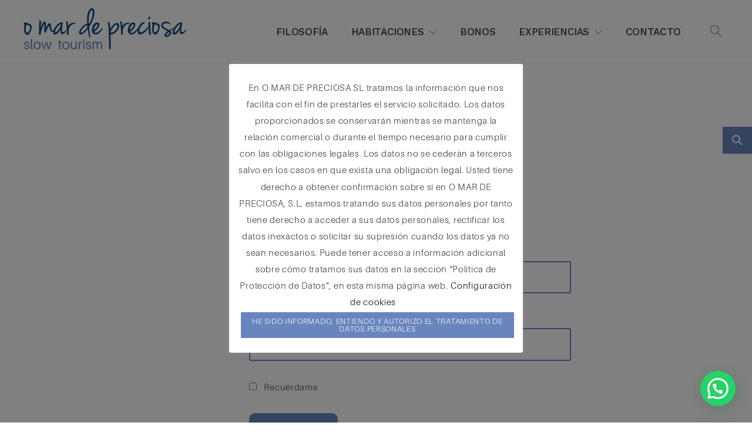

--- FILE ---
content_type: text/css
request_url: https://omardepreciosa.com/wp-content/plugins/motopress-hotel-booking/assets/css/datepick-themes/mphb-datepicker-slate-blue.css?ver=5.2.3
body_size: 1211
content:
/*
* Main style
*/
/*
* datepick-nav
*/
/*
* datepick-cmd
*/
/*
* datepick-ctrl
*/
/*
* datepick-month-header
*/
/*
* datepick-month
*/
/*
* highlight
*/
/*
* today
*/
/*
* available date
*/
/*
* not available date
*/
/*
* check in date
*/
/*
* selectable date
*/
.mphb-calendar .mphb-datepicker-slate-blue.datepick,
.datepick-popup .mphb-datepicker-slate-blue.datepick {
  font-size: 90%;
  border: 0px solid;
  border-radius: 0;
  width: 31.429em;
  max-width: 100%;
  font-family: inherit;
}

.mphb-calendar .mphb-datepicker-slate-blue a,
.datepick-popup .mphb-datepicker-slate-blue a {
  -webkit-box-shadow: none;
  box-shadow: none;
}

.mphb-calendar .mphb-datepicker-slate-blue *,
.datepick-popup .mphb-datepicker-slate-blue * {
  outline: none;
  -webkit-box-sizing: border-box;
  box-sizing: border-box;
}

.mphb-calendar .mphb-datepicker-slate-blue .datepick-nav, .mphb-calendar .mphb-datepicker-slate-blue .datepick-ctrl,
.datepick-popup .mphb-datepicker-slate-blue .datepick-nav,
.datepick-popup .mphb-datepicker-slate-blue .datepick-ctrl {
  font-size: inherit;
  font-weight: normal;
}

.mphb-calendar .mphb-datepicker-slate-blue .datepick-nav,
.datepick-popup .mphb-datepicker-slate-blue .datepick-nav {
  background-color: #404953;
}

.mphb-calendar .mphb-datepicker-slate-blue .datepick-nav a,
.datepick-popup .mphb-datepicker-slate-blue .datepick-nav a {
  color: #fff;
}

.mphb-calendar .mphb-datepicker-slate-blue .datepick-nav a:hover,
.datepick-popup .mphb-datepicker-slate-blue .datepick-nav a:hover {
  background-color: #505b66;
  color: #fff;
}

.mphb-calendar .mphb-datepicker-slate-blue .datepick-nav a.datepick-disabled,
.datepick-popup .mphb-datepicker-slate-blue .datepick-nav a.datepick-disabled {
  cursor: not-allowed;
  color: #a4a9af;
}

.mphb-calendar .mphb-datepicker-slate-blue .datepick-nav a.datepick-disabled:hover,
.datepick-popup .mphb-datepicker-slate-blue .datepick-nav a.datepick-disabled:hover {
  background-color: #404953;
}

.mphb-calendar .mphb-datepicker-slate-blue .datepick-ctrl,
.datepick-popup .mphb-datepicker-slate-blue .datepick-ctrl {
  border-left: 1px solid #dedede;
  border-right: 1px solid #dedede;
  border-bottom: 1px solid #dedede;
  background-color: #fff;
}

.mphb-calendar .mphb-datepicker-slate-blue .datepick-ctrl a,
.datepick-popup .mphb-datepicker-slate-blue .datepick-ctrl a {
  color: #719eff;
}

.mphb-calendar .mphb-datepicker-slate-blue .datepick-ctrl .datepick-cmd:hover,
.datepick-popup .mphb-datepicker-slate-blue .datepick-ctrl .datepick-cmd:hover {
  background-color: #eeedf1;
  color: #719eff;
}

.mphb-calendar .mphb-datepicker-slate-blue a.datepick-cmd,
.datepick-popup .mphb-datepicker-slate-blue a.datepick-cmd {
  height: auto;
  line-height: 2.1em;
}

.mphb-calendar .mphb-datepicker-slate-blue .datepick-month-header, .mphb-calendar .mphb-datepicker-slate-blue .datepick-month-header select, .mphb-calendar .mphb-datepicker-slate-blue .datepick-month-header input,
.datepick-popup .mphb-datepicker-slate-blue .datepick-month-header,
.datepick-popup .mphb-datepicker-slate-blue .datepick-month-header select,
.datepick-popup .mphb-datepicker-slate-blue .datepick-month-header input {
  height: auto;
  background-color: #ffffff;
  color: #404852;
  font-weight: normal;
  line-height: 2.1em;
}

.mphb-calendar .mphb-datepicker-slate-blue .datepick-month,
.datepick-popup .mphb-datepicker-slate-blue .datepick-month {
  width: 100%;
  border: 1px solid #d4d5da;
}

.mphb-calendar .mphb-datepicker-slate-blue .datepick-month.last,
.datepick-popup .mphb-datepicker-slate-blue .datepick-month.last {
  border-top: 0px solid #d4d5da;
}

@media screen and (min-width: 48em) {
  .mphb-calendar .mphb-datepicker-slate-blue .datepick-month,
  .datepick-popup .mphb-datepicker-slate-blue .datepick-month {
    width: 50%;
    padding-right: 1px;
  }
  .mphb-calendar .mphb-datepicker-slate-blue .datepick-month.last,
  .datepick-popup .mphb-datepicker-slate-blue .datepick-month.last {
    border-top: 1px solid #d4d5da;
    border-left: 0px solid;
    padding-right: 0;
    padding-left: 1px;
  }
}

.mphb-calendar .mphb-datepicker-slate-blue .datepick-month table,
.datepick-popup .mphb-datepicker-slate-blue .datepick-month table {
  margin: 0 auto;
  width: 100%;
}

.mphb-calendar .mphb-datepicker-slate-blue .datepick-month tbody,
.datepick-popup .mphb-datepicker-slate-blue .datepick-month tbody {
  line-height: 2.1em;
}

.mphb-calendar .mphb-datepicker-slate-blue .datepick-month th,
.datepick-popup .mphb-datepicker-slate-blue .datepick-month th {
  border: 1px solid #faf9fc;
  border-bottom: 1px solid #dedede;
  font-size: 80%;
  font-weight: bold;
  padding: 0.5em 0;
}

.mphb-calendar .mphb-datepicker-slate-blue .datepick-month th,
.mphb-calendar .mphb-datepicker-slate-blue .datepick-month th a,
.datepick-popup .mphb-datepicker-slate-blue .datepick-month th,
.datepick-popup .mphb-datepicker-slate-blue .datepick-month th a {
  background-color: #faf9fc;
  color: #bfc1c7;
}

.mphb-calendar .mphb-datepicker-slate-blue .datepick-month td,
.datepick-popup .mphb-datepicker-slate-blue .datepick-month td {
  background-color: #fff;
  border: 1px solid #dedede;
}

.mphb-calendar .mphb-datepicker-slate-blue .datepick-month span,
.datepick-popup .mphb-datepicker-slate-blue .datepick-month span {
  padding: 0;
}

.mphb-calendar .mphb-datepicker-slate-blue a,
.datepick-popup .mphb-datepicker-slate-blue a {
  -webkit-transition: 0.3s background, 0.3s color;
  transition: 0.3s background, 0.3s color;
}

.mphb-datepicker-slate-blue td .datepick-weekend {
  background-color: #fff;
}

.mphb-calendar.mphb-datepick .mphb-datepicker-slate-blue .datepick-month td .mphb-past-date,
.datepick-popup .mphb-datepicker-slate-blue.mphb-datepick-popup .datepick-month td .mphb-past-date {
  opacity: 1;
  background-color: #fff;
  color: #c2c8c8;
}

.mphb-calendar.mphb-datepick .mphb-datepicker-slate-blue .datepick-month td .mphb-earlier-min-date,
.mphb-calendar.mphb-datepick .mphb-datepicker-slate-blue .datepick-month td .mphb-later-max-date,
.datepick-popup .mphb-datepicker-slate-blue.mphb-datepick-popup .datepick-month td .mphb-earlier-min-date,
.datepick-popup .mphb-datepicker-slate-blue.mphb-datepick-popup .datepick-month td .mphb-later-max-date {
  background-color: #fff;
  color: #bfc1c7;
  text-decoration: line-through;
  opacity: 1;
}

.mphb-calendar.mphb-datepick .mphb-datepicker-slate-blue .datepick-month td .mphb-booked-date,
.datepick-popup .mphb-datepicker-slate-blue.mphb-datepick-popup .datepick-month td .mphb-booked-date {
  opacity: 1;
}

.datepick-popup .mphb-datepicker-slate-blue.mphb-datepick-popup .datepick-month td .mphb-selectable-date {
  padding: 0;
  background-color: #fff;
  color: #404953;
}

.datepick-popup .mphb-datepicker-slate-blue.mphb-datepick-popup .datepick-month td .datepick-today {
  background-color: #fff;
  font-weight: bold;
  color: #719eff;
}

.datepick-popup .mphb-datepicker-slate-blue.mphb-datepick-popup .datepick-month td .mphb-past-date,
.datepick-popup .mphb-datepicker-slate-blue.mphb-datepick-popup .datepick-month td .mphb-unselectable-date {
  background-color: #fff;
  color: #bfc1c7;
  text-decoration: line-through;
}

.datepick-popup .mphb-datepicker-slate-blue.mphb-datepick-popup .datepick-month td .mphb-past-date,
.datepick-popup .mphb-datepicker-slate-blue.mphb-datepick-popup .datepick-month td .mphb-extra-date {
  text-decoration: none;
}

.datepick-popup .mphb-datepicker-slate-blue.mphb-datepick-popup .datepick-month td .datepick-selected {
  background-color: #719eff;
  color: #fff;
}

.datepick-popup .mphb-datepicker-slate-blue.mphb-datepick-popup .datepick-month td a.datepick-highlight {
  background-color: #719eff;
  color: #fff;
}

.datepick-popup .mphb-datepicker-slate-blue.mphb-datepick-popup .datepick-month td .mphb-check-in-date {
  background-color: #a3c0ff;
  color: #fff;
  text-decoration: none;
}

.mphb-calendar.mphb-datepick .mphb-datepicker-slate-blue {
  --mphb-available-date-bg: #d8f9e4;
  --mphb-available-date-color: #505566;
  --mphb-not-available-date-bg: #ffe2e2;
  --mphb-not-available-date-color: #505566;
  --mphb-booked-date-bg: #ffe2e2;
  --mphb-booked-date-color: #505566;
  --mphb-out-of-season-date-bg: #fff;
  --mphb-out-of-season-date-color:  #bfc1c7;
  --mphb-selected-date-bg: #719eff;
  --mphb-selected-date-color: #fff;
  --mphb-unselectable-date-color: #bfc1c7;
}

.mphb-calendar.mphb-datepick .mphb-datepicker-slate-blue .datepick-month td .mphb-out-of-season-date {
  text-decoration: line-through;
}

.mphb-calendar.mphb-datepick .mphb-datepicker-slate-blue .datepick-month td a {
  -webkit-transition: none;
  transition: none;
  padding: 0;
}

.mphb-calendar.mphb-datepick .mphb-datepicker-slate-blue .mphb-calendar__selected-dates {
  line-height: 2.1;
  color: #a4a9af;
}

.mphb-calendar.mphb-datepick .mphb-datepicker-slate-blue .datepick-ctrl {
  border-radius: 0;
}

.mphb-calendar.mphb-datepick[data-is_show_prices="1"] .mphb-datepicker-slate-blue .datepick-month td > span,
.mphb-calendar.mphb-datepick[data-is_show_prices="1"] .mphb-datepicker-slate-blue .datepick-month td > a {
  line-height: 1.25;
  min-height: 40px;
  padding-top: 5px;
  padding-bottom: 2px;
}

.datepick-popup {
  max-width: 100%;
  padding: 0 1em;
}

@media screen and (min-width: 48em) {
  .datepick-popup {
    padding: 0;
  }
}
